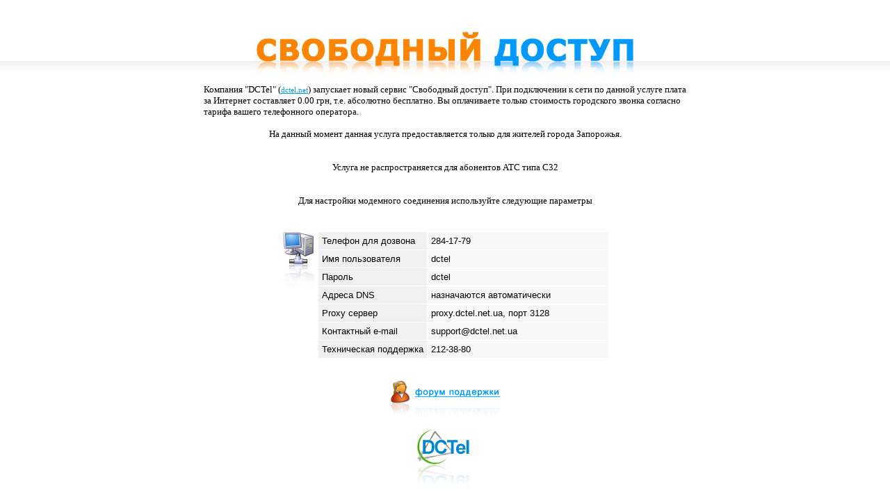

--- FILE ---
content_type: text/html
request_url: http://free.zp.ua/
body_size: 3430
content:
<html>
<head>
 <meta Name="Document-state" Content="Dynamic">
 <meta Name="revisit-after" Content="7 days">
 <meta Name="robots" Content="all">
 <meta Name="Keywords" Content="интернет провайдер свободный интернет доступ дисител dctel dotcard доткард isp бесплатно">
 <meta Name="Description" Content="Free.zp.ua - свободный доступ.">
 <meta http-equiv="Content-Type" content="text/html; charset=Windows-1251">
<link href=includes/page.css?1167222486 rel=stylesheet type=text/css>

<title>Свободный доступ :: free.zp.ua</title>
</head>
<body>

<table cellpadding=0 cellspacing=0 width=100% height=115>
  <tr>
    <td align=center valign=bottom background=i/top_back.gif><img src=i/free_top.jpg width=550 height=70 alt='свободный интернет'></td>
  </tr>
</table>

<center>

<table width=700>
  <tr>
    <td align=center valign=top>

      <table width=700>
        <tr>
          <td colspan=2 style='font-family:verdana; font-size:10pt'>
            Компания "DCTel" (<a href=http://www.dctel.net>dctel.net</a>) запускает новый сервис "Свободный доступ".
            При подключении к сети по данной услуге плата за Интернет составляет 0.00 грн, т.е. абсолютно бесплатно. Вы оплачиваете только стоимость городского звонка согласно тарифа вашего телефонного оператора.
            <br>
            <br>
            <center>На данный момент данная услуга предоставляется только для жителей города Запорожья.</center>
            <br>
            <br>
            <center>Услуга не распространяется для абонентов АТС типа С32</center>
            <br>
            <br>
            <center>Для настройки модемного соединения используйте следующие параметры</center>
          </td>
        </tr>
      </table>

      <br>
      <br>

      <table>
        <tr>
          <td valign=top><img src=i/connection width=48 height=90></td>
          <td>
            <table cellspacing=1>
              <tr>
                <td class=h valign=top>Телефон для дозвона</td>
                <td class=b width=250>284-17-79</td>
              </tr>
              <tr>
                <td class=h>Имя пользователя</td>
                <td class=b>dctel</td>
              </tr>
              <tr>
                <td class=h>Пароль</td>
                <td class=b>dctel</td>
              </tr>
              <tr>
                <td class=h>Адреса DNS</td>
                <td class=b>назначаются автоматически </td>
              </tr>
              <tr>
                <td class=h>Proxy сервер</td>
                <td class=b>proxy.dctel.net.ua, порт 3128</td>
              </tr>
              <tr>
                <td class=h>Контактный e-mail</td>
                <td class=b>support@dctel.net.ua</td>
              </tr>
              <tr>
                <td class=h>Техническая поддержка</td>
                <td class=b>212-38-80</td>
              </tr>
            </table>
          </td>
        </tr>
      </table>
   
    </td>
  </tr>
</table>

</center>


<br>
<br>
<center>
<a href=/forum><img src=i/support_forum.gif alt='форум техподдержки' width=160 height=60></a>
<br>
<br>
<a href=http://www.dctel.net><img src=i/dctel_logo.gif width=80 height=90></a>
<br>
<br>

<!-- TOP.zp.ua Counter -->
<a href=http://www.top.zp.ua target=_blank><img src=http://www.top.zp.ua/counter/count.php?id=924&counter=12 border=0 alt='TOP.zp.ua' width=85 height=30></a><!-- End TOP.zp.ua Counter -->

</center>

</body>
</html>

--- FILE ---
content_type: text/css
request_url: http://free.zp.ua/includes/page.css?1167222486
body_size: 329
content:
body
{
  margin:0;
  padding:0;
  font-family:arial, verdana;
  font-size:8pt;
}

table
{
  font-size:10pt;
  border:none;
}

img
{
  border:none;
}

td.h
{
  padding:5;
  background-color:#F0F0F0;
}

td.b
{
  padding:5;
  background-color:#F8F8F8;
}

a
{
  color:#0099FF;
  font-size:8pt;
}

a:hover
{
  text-decoration:none;
}
